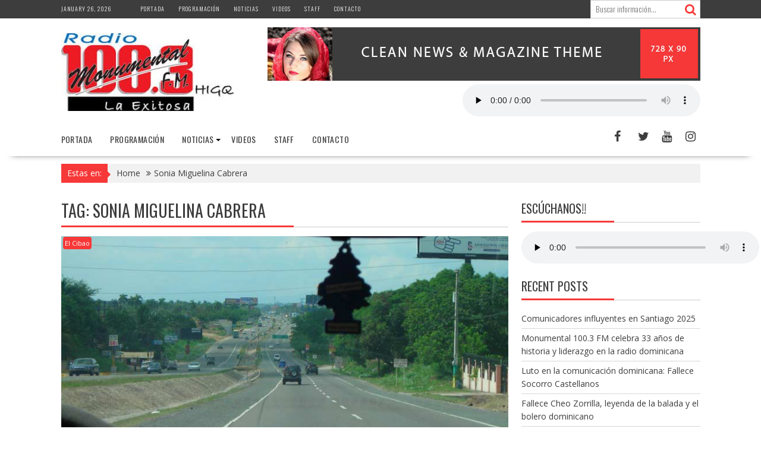

--- FILE ---
content_type: text/html; charset=UTF-8
request_url: https://monumentalfm.com/tag/sonia-miguelina-cabrera/
body_size: 8818
content:
<!DOCTYPE html><html lang="en-US">
			<head>

				<meta charset="UTF-8">
		<meta name="viewport" content="width=device-width, initial-scale=1">
		<link rel="profile" href="http://gmpg.org/xfn/11">
		<link rel="pingback" href="https://monumentalfm.com/xmlrpc.php">
		<title>Sonia Miguelina Cabrera &#8211; La Exitosa Radio Monumental 100.3 FM</title>
<meta name='robots' content='max-image-preview:large' />
	<style>img:is([sizes="auto" i], [sizes^="auto," i]) { contain-intrinsic-size: 3000px 1500px }</style>
	<link rel='dns-prefetch' href='//fonts.googleapis.com' />
<link rel="alternate" type="application/rss+xml" title="La Exitosa Radio Monumental 100.3 FM &raquo; Feed" href="https://monumentalfm.com/feed/" />
<link rel="alternate" type="application/rss+xml" title="La Exitosa Radio Monumental 100.3 FM &raquo; Comments Feed" href="https://monumentalfm.com/comments/feed/" />
<link rel="alternate" type="application/rss+xml" title="La Exitosa Radio Monumental 100.3 FM &raquo; Sonia Miguelina Cabrera Tag Feed" href="https://monumentalfm.com/tag/sonia-miguelina-cabrera/feed/" />
<script type="text/javascript">
/* <![CDATA[ */
window._wpemojiSettings = {"baseUrl":"https:\/\/s.w.org\/images\/core\/emoji\/16.0.1\/72x72\/","ext":".png","svgUrl":"https:\/\/s.w.org\/images\/core\/emoji\/16.0.1\/svg\/","svgExt":".svg","source":{"concatemoji":"https:\/\/monumentalfm.com\/wp-includes\/js\/wp-emoji-release.min.js?ver=6.8.3"}};
/*! This file is auto-generated */
!function(s,n){var o,i,e;function c(e){try{var t={supportTests:e,timestamp:(new Date).valueOf()};sessionStorage.setItem(o,JSON.stringify(t))}catch(e){}}function p(e,t,n){e.clearRect(0,0,e.canvas.width,e.canvas.height),e.fillText(t,0,0);var t=new Uint32Array(e.getImageData(0,0,e.canvas.width,e.canvas.height).data),a=(e.clearRect(0,0,e.canvas.width,e.canvas.height),e.fillText(n,0,0),new Uint32Array(e.getImageData(0,0,e.canvas.width,e.canvas.height).data));return t.every(function(e,t){return e===a[t]})}function u(e,t){e.clearRect(0,0,e.canvas.width,e.canvas.height),e.fillText(t,0,0);for(var n=e.getImageData(16,16,1,1),a=0;a<n.data.length;a++)if(0!==n.data[a])return!1;return!0}function f(e,t,n,a){switch(t){case"flag":return n(e,"\ud83c\udff3\ufe0f\u200d\u26a7\ufe0f","\ud83c\udff3\ufe0f\u200b\u26a7\ufe0f")?!1:!n(e,"\ud83c\udde8\ud83c\uddf6","\ud83c\udde8\u200b\ud83c\uddf6")&&!n(e,"\ud83c\udff4\udb40\udc67\udb40\udc62\udb40\udc65\udb40\udc6e\udb40\udc67\udb40\udc7f","\ud83c\udff4\u200b\udb40\udc67\u200b\udb40\udc62\u200b\udb40\udc65\u200b\udb40\udc6e\u200b\udb40\udc67\u200b\udb40\udc7f");case"emoji":return!a(e,"\ud83e\udedf")}return!1}function g(e,t,n,a){var r="undefined"!=typeof WorkerGlobalScope&&self instanceof WorkerGlobalScope?new OffscreenCanvas(300,150):s.createElement("canvas"),o=r.getContext("2d",{willReadFrequently:!0}),i=(o.textBaseline="top",o.font="600 32px Arial",{});return e.forEach(function(e){i[e]=t(o,e,n,a)}),i}function t(e){var t=s.createElement("script");t.src=e,t.defer=!0,s.head.appendChild(t)}"undefined"!=typeof Promise&&(o="wpEmojiSettingsSupports",i=["flag","emoji"],n.supports={everything:!0,everythingExceptFlag:!0},e=new Promise(function(e){s.addEventListener("DOMContentLoaded",e,{once:!0})}),new Promise(function(t){var n=function(){try{var e=JSON.parse(sessionStorage.getItem(o));if("object"==typeof e&&"number"==typeof e.timestamp&&(new Date).valueOf()<e.timestamp+604800&&"object"==typeof e.supportTests)return e.supportTests}catch(e){}return null}();if(!n){if("undefined"!=typeof Worker&&"undefined"!=typeof OffscreenCanvas&&"undefined"!=typeof URL&&URL.createObjectURL&&"undefined"!=typeof Blob)try{var e="postMessage("+g.toString()+"("+[JSON.stringify(i),f.toString(),p.toString(),u.toString()].join(",")+"));",a=new Blob([e],{type:"text/javascript"}),r=new Worker(URL.createObjectURL(a),{name:"wpTestEmojiSupports"});return void(r.onmessage=function(e){c(n=e.data),r.terminate(),t(n)})}catch(e){}c(n=g(i,f,p,u))}t(n)}).then(function(e){for(var t in e)n.supports[t]=e[t],n.supports.everything=n.supports.everything&&n.supports[t],"flag"!==t&&(n.supports.everythingExceptFlag=n.supports.everythingExceptFlag&&n.supports[t]);n.supports.everythingExceptFlag=n.supports.everythingExceptFlag&&!n.supports.flag,n.DOMReady=!1,n.readyCallback=function(){n.DOMReady=!0}}).then(function(){return e}).then(function(){var e;n.supports.everything||(n.readyCallback(),(e=n.source||{}).concatemoji?t(e.concatemoji):e.wpemoji&&e.twemoji&&(t(e.twemoji),t(e.wpemoji)))}))}((window,document),window._wpemojiSettings);
/* ]]> */
</script>
<style id='wp-emoji-styles-inline-css' type='text/css'>

	img.wp-smiley, img.emoji {
		display: inline !important;
		border: none !important;
		box-shadow: none !important;
		height: 1em !important;
		width: 1em !important;
		margin: 0 0.07em !important;
		vertical-align: -0.1em !important;
		background: none !important;
		padding: 0 !important;
	}
</style>
<link rel='stylesheet' id='wp-block-library-css' href='https://monumentalfm.com/wp-includes/css/dist/block-library/style.min.css?ver=6.8.3' type='text/css' media='all' />
<style id='wp-block-library-theme-inline-css' type='text/css'>
.wp-block-audio :where(figcaption){color:#555;font-size:13px;text-align:center}.is-dark-theme .wp-block-audio :where(figcaption){color:#ffffffa6}.wp-block-audio{margin:0 0 1em}.wp-block-code{border:1px solid #ccc;border-radius:4px;font-family:Menlo,Consolas,monaco,monospace;padding:.8em 1em}.wp-block-embed :where(figcaption){color:#555;font-size:13px;text-align:center}.is-dark-theme .wp-block-embed :where(figcaption){color:#ffffffa6}.wp-block-embed{margin:0 0 1em}.blocks-gallery-caption{color:#555;font-size:13px;text-align:center}.is-dark-theme .blocks-gallery-caption{color:#ffffffa6}:root :where(.wp-block-image figcaption){color:#555;font-size:13px;text-align:center}.is-dark-theme :root :where(.wp-block-image figcaption){color:#ffffffa6}.wp-block-image{margin:0 0 1em}.wp-block-pullquote{border-bottom:4px solid;border-top:4px solid;color:currentColor;margin-bottom:1.75em}.wp-block-pullquote cite,.wp-block-pullquote footer,.wp-block-pullquote__citation{color:currentColor;font-size:.8125em;font-style:normal;text-transform:uppercase}.wp-block-quote{border-left:.25em solid;margin:0 0 1.75em;padding-left:1em}.wp-block-quote cite,.wp-block-quote footer{color:currentColor;font-size:.8125em;font-style:normal;position:relative}.wp-block-quote:where(.has-text-align-right){border-left:none;border-right:.25em solid;padding-left:0;padding-right:1em}.wp-block-quote:where(.has-text-align-center){border:none;padding-left:0}.wp-block-quote.is-large,.wp-block-quote.is-style-large,.wp-block-quote:where(.is-style-plain){border:none}.wp-block-search .wp-block-search__label{font-weight:700}.wp-block-search__button{border:1px solid #ccc;padding:.375em .625em}:where(.wp-block-group.has-background){padding:1.25em 2.375em}.wp-block-separator.has-css-opacity{opacity:.4}.wp-block-separator{border:none;border-bottom:2px solid;margin-left:auto;margin-right:auto}.wp-block-separator.has-alpha-channel-opacity{opacity:1}.wp-block-separator:not(.is-style-wide):not(.is-style-dots){width:100px}.wp-block-separator.has-background:not(.is-style-dots){border-bottom:none;height:1px}.wp-block-separator.has-background:not(.is-style-wide):not(.is-style-dots){height:2px}.wp-block-table{margin:0 0 1em}.wp-block-table td,.wp-block-table th{word-break:normal}.wp-block-table :where(figcaption){color:#555;font-size:13px;text-align:center}.is-dark-theme .wp-block-table :where(figcaption){color:#ffffffa6}.wp-block-video :where(figcaption){color:#555;font-size:13px;text-align:center}.is-dark-theme .wp-block-video :where(figcaption){color:#ffffffa6}.wp-block-video{margin:0 0 1em}:root :where(.wp-block-template-part.has-background){margin-bottom:0;margin-top:0;padding:1.25em 2.375em}
</style>
<style id='classic-theme-styles-inline-css' type='text/css'>
/*! This file is auto-generated */
.wp-block-button__link{color:#fff;background-color:#32373c;border-radius:9999px;box-shadow:none;text-decoration:none;padding:calc(.667em + 2px) calc(1.333em + 2px);font-size:1.125em}.wp-block-file__button{background:#32373c;color:#fff;text-decoration:none}
</style>
<style id='global-styles-inline-css' type='text/css'>
:root{--wp--preset--aspect-ratio--square: 1;--wp--preset--aspect-ratio--4-3: 4/3;--wp--preset--aspect-ratio--3-4: 3/4;--wp--preset--aspect-ratio--3-2: 3/2;--wp--preset--aspect-ratio--2-3: 2/3;--wp--preset--aspect-ratio--16-9: 16/9;--wp--preset--aspect-ratio--9-16: 9/16;--wp--preset--color--black: #000000;--wp--preset--color--cyan-bluish-gray: #abb8c3;--wp--preset--color--white: #ffffff;--wp--preset--color--pale-pink: #f78da7;--wp--preset--color--vivid-red: #cf2e2e;--wp--preset--color--luminous-vivid-orange: #ff6900;--wp--preset--color--luminous-vivid-amber: #fcb900;--wp--preset--color--light-green-cyan: #7bdcb5;--wp--preset--color--vivid-green-cyan: #00d084;--wp--preset--color--pale-cyan-blue: #8ed1fc;--wp--preset--color--vivid-cyan-blue: #0693e3;--wp--preset--color--vivid-purple: #9b51e0;--wp--preset--gradient--vivid-cyan-blue-to-vivid-purple: linear-gradient(135deg,rgba(6,147,227,1) 0%,rgb(155,81,224) 100%);--wp--preset--gradient--light-green-cyan-to-vivid-green-cyan: linear-gradient(135deg,rgb(122,220,180) 0%,rgb(0,208,130) 100%);--wp--preset--gradient--luminous-vivid-amber-to-luminous-vivid-orange: linear-gradient(135deg,rgba(252,185,0,1) 0%,rgba(255,105,0,1) 100%);--wp--preset--gradient--luminous-vivid-orange-to-vivid-red: linear-gradient(135deg,rgba(255,105,0,1) 0%,rgb(207,46,46) 100%);--wp--preset--gradient--very-light-gray-to-cyan-bluish-gray: linear-gradient(135deg,rgb(238,238,238) 0%,rgb(169,184,195) 100%);--wp--preset--gradient--cool-to-warm-spectrum: linear-gradient(135deg,rgb(74,234,220) 0%,rgb(151,120,209) 20%,rgb(207,42,186) 40%,rgb(238,44,130) 60%,rgb(251,105,98) 80%,rgb(254,248,76) 100%);--wp--preset--gradient--blush-light-purple: linear-gradient(135deg,rgb(255,206,236) 0%,rgb(152,150,240) 100%);--wp--preset--gradient--blush-bordeaux: linear-gradient(135deg,rgb(254,205,165) 0%,rgb(254,45,45) 50%,rgb(107,0,62) 100%);--wp--preset--gradient--luminous-dusk: linear-gradient(135deg,rgb(255,203,112) 0%,rgb(199,81,192) 50%,rgb(65,88,208) 100%);--wp--preset--gradient--pale-ocean: linear-gradient(135deg,rgb(255,245,203) 0%,rgb(182,227,212) 50%,rgb(51,167,181) 100%);--wp--preset--gradient--electric-grass: linear-gradient(135deg,rgb(202,248,128) 0%,rgb(113,206,126) 100%);--wp--preset--gradient--midnight: linear-gradient(135deg,rgb(2,3,129) 0%,rgb(40,116,252) 100%);--wp--preset--font-size--small: 13px;--wp--preset--font-size--medium: 20px;--wp--preset--font-size--large: 36px;--wp--preset--font-size--x-large: 42px;--wp--preset--spacing--20: 0.44rem;--wp--preset--spacing--30: 0.67rem;--wp--preset--spacing--40: 1rem;--wp--preset--spacing--50: 1.5rem;--wp--preset--spacing--60: 2.25rem;--wp--preset--spacing--70: 3.38rem;--wp--preset--spacing--80: 5.06rem;--wp--preset--shadow--natural: 6px 6px 9px rgba(0, 0, 0, 0.2);--wp--preset--shadow--deep: 12px 12px 50px rgba(0, 0, 0, 0.4);--wp--preset--shadow--sharp: 6px 6px 0px rgba(0, 0, 0, 0.2);--wp--preset--shadow--outlined: 6px 6px 0px -3px rgba(255, 255, 255, 1), 6px 6px rgba(0, 0, 0, 1);--wp--preset--shadow--crisp: 6px 6px 0px rgba(0, 0, 0, 1);}:where(.is-layout-flex){gap: 0.5em;}:where(.is-layout-grid){gap: 0.5em;}body .is-layout-flex{display: flex;}.is-layout-flex{flex-wrap: wrap;align-items: center;}.is-layout-flex > :is(*, div){margin: 0;}body .is-layout-grid{display: grid;}.is-layout-grid > :is(*, div){margin: 0;}:where(.wp-block-columns.is-layout-flex){gap: 2em;}:where(.wp-block-columns.is-layout-grid){gap: 2em;}:where(.wp-block-post-template.is-layout-flex){gap: 1.25em;}:where(.wp-block-post-template.is-layout-grid){gap: 1.25em;}.has-black-color{color: var(--wp--preset--color--black) !important;}.has-cyan-bluish-gray-color{color: var(--wp--preset--color--cyan-bluish-gray) !important;}.has-white-color{color: var(--wp--preset--color--white) !important;}.has-pale-pink-color{color: var(--wp--preset--color--pale-pink) !important;}.has-vivid-red-color{color: var(--wp--preset--color--vivid-red) !important;}.has-luminous-vivid-orange-color{color: var(--wp--preset--color--luminous-vivid-orange) !important;}.has-luminous-vivid-amber-color{color: var(--wp--preset--color--luminous-vivid-amber) !important;}.has-light-green-cyan-color{color: var(--wp--preset--color--light-green-cyan) !important;}.has-vivid-green-cyan-color{color: var(--wp--preset--color--vivid-green-cyan) !important;}.has-pale-cyan-blue-color{color: var(--wp--preset--color--pale-cyan-blue) !important;}.has-vivid-cyan-blue-color{color: var(--wp--preset--color--vivid-cyan-blue) !important;}.has-vivid-purple-color{color: var(--wp--preset--color--vivid-purple) !important;}.has-black-background-color{background-color: var(--wp--preset--color--black) !important;}.has-cyan-bluish-gray-background-color{background-color: var(--wp--preset--color--cyan-bluish-gray) !important;}.has-white-background-color{background-color: var(--wp--preset--color--white) !important;}.has-pale-pink-background-color{background-color: var(--wp--preset--color--pale-pink) !important;}.has-vivid-red-background-color{background-color: var(--wp--preset--color--vivid-red) !important;}.has-luminous-vivid-orange-background-color{background-color: var(--wp--preset--color--luminous-vivid-orange) !important;}.has-luminous-vivid-amber-background-color{background-color: var(--wp--preset--color--luminous-vivid-amber) !important;}.has-light-green-cyan-background-color{background-color: var(--wp--preset--color--light-green-cyan) !important;}.has-vivid-green-cyan-background-color{background-color: var(--wp--preset--color--vivid-green-cyan) !important;}.has-pale-cyan-blue-background-color{background-color: var(--wp--preset--color--pale-cyan-blue) !important;}.has-vivid-cyan-blue-background-color{background-color: var(--wp--preset--color--vivid-cyan-blue) !important;}.has-vivid-purple-background-color{background-color: var(--wp--preset--color--vivid-purple) !important;}.has-black-border-color{border-color: var(--wp--preset--color--black) !important;}.has-cyan-bluish-gray-border-color{border-color: var(--wp--preset--color--cyan-bluish-gray) !important;}.has-white-border-color{border-color: var(--wp--preset--color--white) !important;}.has-pale-pink-border-color{border-color: var(--wp--preset--color--pale-pink) !important;}.has-vivid-red-border-color{border-color: var(--wp--preset--color--vivid-red) !important;}.has-luminous-vivid-orange-border-color{border-color: var(--wp--preset--color--luminous-vivid-orange) !important;}.has-luminous-vivid-amber-border-color{border-color: var(--wp--preset--color--luminous-vivid-amber) !important;}.has-light-green-cyan-border-color{border-color: var(--wp--preset--color--light-green-cyan) !important;}.has-vivid-green-cyan-border-color{border-color: var(--wp--preset--color--vivid-green-cyan) !important;}.has-pale-cyan-blue-border-color{border-color: var(--wp--preset--color--pale-cyan-blue) !important;}.has-vivid-cyan-blue-border-color{border-color: var(--wp--preset--color--vivid-cyan-blue) !important;}.has-vivid-purple-border-color{border-color: var(--wp--preset--color--vivid-purple) !important;}.has-vivid-cyan-blue-to-vivid-purple-gradient-background{background: var(--wp--preset--gradient--vivid-cyan-blue-to-vivid-purple) !important;}.has-light-green-cyan-to-vivid-green-cyan-gradient-background{background: var(--wp--preset--gradient--light-green-cyan-to-vivid-green-cyan) !important;}.has-luminous-vivid-amber-to-luminous-vivid-orange-gradient-background{background: var(--wp--preset--gradient--luminous-vivid-amber-to-luminous-vivid-orange) !important;}.has-luminous-vivid-orange-to-vivid-red-gradient-background{background: var(--wp--preset--gradient--luminous-vivid-orange-to-vivid-red) !important;}.has-very-light-gray-to-cyan-bluish-gray-gradient-background{background: var(--wp--preset--gradient--very-light-gray-to-cyan-bluish-gray) !important;}.has-cool-to-warm-spectrum-gradient-background{background: var(--wp--preset--gradient--cool-to-warm-spectrum) !important;}.has-blush-light-purple-gradient-background{background: var(--wp--preset--gradient--blush-light-purple) !important;}.has-blush-bordeaux-gradient-background{background: var(--wp--preset--gradient--blush-bordeaux) !important;}.has-luminous-dusk-gradient-background{background: var(--wp--preset--gradient--luminous-dusk) !important;}.has-pale-ocean-gradient-background{background: var(--wp--preset--gradient--pale-ocean) !important;}.has-electric-grass-gradient-background{background: var(--wp--preset--gradient--electric-grass) !important;}.has-midnight-gradient-background{background: var(--wp--preset--gradient--midnight) !important;}.has-small-font-size{font-size: var(--wp--preset--font-size--small) !important;}.has-medium-font-size{font-size: var(--wp--preset--font-size--medium) !important;}.has-large-font-size{font-size: var(--wp--preset--font-size--large) !important;}.has-x-large-font-size{font-size: var(--wp--preset--font-size--x-large) !important;}
:where(.wp-block-post-template.is-layout-flex){gap: 1.25em;}:where(.wp-block-post-template.is-layout-grid){gap: 1.25em;}
:where(.wp-block-columns.is-layout-flex){gap: 2em;}:where(.wp-block-columns.is-layout-grid){gap: 2em;}
:root :where(.wp-block-pullquote){font-size: 1.5em;line-height: 1.6;}
</style>
<link rel='stylesheet' id='bxslider-css' href='https://monumentalfm.com/wp-content/themes/supernews/assets/library/bxslider/css/jquery.bxslider.min.css?ver=4.2.51' type='text/css' media='all' />
<link rel='stylesheet' id='supernews-googleapis-css' href='//fonts.googleapis.com/css?family=Oswald%3A400%2C300%7COpen+Sans%3A600%2C400&#038;ver=1.0.1' type='text/css' media='all' />
<link rel='stylesheet' id='font-awesome-css' href='https://monumentalfm.com/wp-content/themes/supernews/assets/library/Font-Awesome/css/font-awesome.min.css?ver=4.7.0' type='text/css' media='all' />
<link rel='stylesheet' id='supernews-style-css' href='https://monumentalfm.com/wp-content/themes/supernews/style.css?ver=6.8.3' type='text/css' media='all' />
<style id='supernews-style-inline-css' type='text/css'>
mark,
            .comment-form .form-submit input,
            .read-more,
            .header-latest-posts .bn-title,
            .slider-section .cat-links a,
            .featured-desc .above-entry-meta .cat-links a,
            #calendar_wrap #wp-calendar #today,
            #calendar_wrap #wp-calendar #today a,
            .wpcf7-form input.wpcf7-submit:hover,
            .breadcrumb,
            .post-thumb .cat-links > a,
            article.post.sticky,
            .slicknav_btn{
            background: #f73838;
            }
             a:hover,
            .screen-reader-text:focus,
            .bn-content a:hover,
            .socials a:hover,
            .site-title a,
            .widget_search input#s,
            .search-block #searchsubmit,
            .widget_search #searchsubmit,
            .footer-sidebar .featured-desc .below-entry-meta a:hover,
            .slider-section .slide-title:hover,
            .slider-feature-wrap a:hover,
            .featured-desc .below-entry-meta span:hover,
            .posted-on a:hover,
            .cat-links a:hover,
            .comments-link a:hover,
            .edit-link a:hover,
            .tags-links a:hover,
            .byline a:hover,
            .nav-links a:hover,
            #supernews-breadcrumbs a:hover,
            .wpcf7-form input.wpcf7-submit,
            .header-wrapper .menu li:hover > a,
            .header-wrapper .menu > li.current-menu-item > a,
            .header-wrapper .menu > li.current-menu-parent > a,
            .header-wrapper .menu > li.current_page_parent > a,
            .header-wrapper .menu > li.current_page_ancestor > a,
            .header-wrapper .main-navigation ul ul.sub-menu li:hover > a,
            .top-block li a:hover
            {
                color: #f73838;
            }
            .widget_search input#s,
            .tagcloud a{
                border: 1px solid #f73838;
            }
            .footer-wrapper .footer-copyright,
            .nav-links .nav-previous a:hover,
            .nav-links .nav-next a:hover{
                border-top: 1px solid #f73838;
            }
            .widget-title:before,
            .page-header .page-title:before,
            .single .entry-header .entry-title:before,
            .blog-no-image article.post.sticky{
                border-bottom: 3px solid #f73838;
            }
            .wpcf7-form input.wpcf7-submit{
                border: 2px solid #f73838;
            }
            .bn-title::after,
            .breadcrumb::after {
                border-left: 5px solid #f73838;
            }
            .rtl .bn-title::after,
            .rtl .breadcrumb::after {
                border-right: 5px solid #f73838;
                border-left: medium none;
            }
        @media screen and (max-width:992px){
                .slicknav_btn{
                    border: 1px solid #f73838;
                }
                .slicknav_btn.slicknav_open{
                    border: 1px solid #ffffff;
                }
                .slicknav_nav li:hover > a,
                .slicknav_nav li.current-menu-ancestor a,
                .slicknav_nav li.current-menu-item  > a,
                .slicknav_nav li.current_page_item a,
                .slicknav_nav li.current_page_item .slicknav_item span,
                .slicknav_nav li .slicknav_item:hover a{
                    color: #f73838;
                }
            }
                    .cat-links .at-cat-item-1{
                    background: #f73838!important;
                    color : #fff!important;
                    }
                    
                    .cat-links .at-cat-item-1:hover{
                    background: #2d2d2d!important;
                    color : #fff!important;
                    }
                    
                    .cat-links .at-cat-item-3{
                    background: #f73838!important;
                    color : #fff!important;
                    }
                    
                    .cat-links .at-cat-item-3:hover{
                    background: #2d2d2d!important;
                    color : #fff!important;
                    }
                    
                    .cat-links .at-cat-item-4{
                    background: #f73838!important;
                    color : #fff!important;
                    }
                    
                    .cat-links .at-cat-item-4:hover{
                    background: #2d2d2d!important;
                    color : #fff!important;
                    }
                    
                    .cat-links .at-cat-item-5{
                    background: #f73838!important;
                    color : #fff!important;
                    }
                    
                    .cat-links .at-cat-item-5:hover{
                    background: #2d2d2d!important;
                    color : #fff!important;
                    }
                    
                    .cat-links .at-cat-item-6{
                    background: #f73838!important;
                    color : #fff!important;
                    }
                    
                    .cat-links .at-cat-item-6:hover{
                    background: #2d2d2d!important;
                    color : #fff!important;
                    }
                    
                    .cat-links .at-cat-item-17{
                    background: #f73838!important;
                    color : #fff!important;
                    }
                    
                    .cat-links .at-cat-item-17:hover{
                    background: #2d2d2d!important;
                    color : #fff!important;
                    }
                    
</style>
<link rel='stylesheet' id='supernews-block-front-styles-css' href='https://monumentalfm.com/wp-content/themes/supernews/acmethemes/gutenberg/gutenberg-front.css?ver=1.0' type='text/css' media='all' />
<script type="text/javascript" src="https://monumentalfm.com/wp-includes/js/jquery/jquery.min.js?ver=3.7.1" id="jquery-core-js"></script>
<script type="text/javascript" src="https://monumentalfm.com/wp-includes/js/jquery/jquery-migrate.min.js?ver=3.4.1" id="jquery-migrate-js"></script>
<!--[if lt IE 9]>
<script type="text/javascript" src="https://monumentalfm.com/wp-content/themes/supernews/assets/library/html5shiv/html5shiv.min.js?ver=3.7.3" id="html5shiv-js"></script>
<![endif]-->
<!--[if lt IE 9]>
<script type="text/javascript" src="https://monumentalfm.com/wp-content/themes/supernews/assets/library/respond/respond.min.js?ver=1.1.2" id="respond-js"></script>
<![endif]-->
<link rel="https://api.w.org/" href="https://monumentalfm.com/wp-json/" /><link rel="alternate" title="JSON" type="application/json" href="https://monumentalfm.com/wp-json/wp/v2/tags/254" /><link rel="EditURI" type="application/rsd+xml" title="RSD" href="https://monumentalfm.com/xmlrpc.php?rsd" />
<meta name="generator" content="WordPress 6.8.3" />

	</head>
<body class="archive tag tag-sonia-miguelina-cabrera tag-254 wp-custom-logo wp-theme-supernews at-sticky-sidebar left-logo-right-ads right-sidebar group-blog">

		<div id="page" class="hfeed site">
				<a class="skip-link screen-reader-text" href="#content" title="link">Skip to content</a>
				<header id="masthead" class="site-header">
			<div class="top-header-section clearfix">
				<div class="wrapper">
					 <div class="header-date top-block">January 26, 2026</div>						<div class="acmethemes-top-nav top-block"><ul id="menu-top-menu" class="menu"><li id="menu-item-8" class="menu-item menu-item-type-custom menu-item-object-custom menu-item-home menu-item-8"><a href="https://monumentalfm.com/">Portada</a></li>
<li id="menu-item-33" class="menu-item menu-item-type-post_type menu-item-object-page menu-item-33"><a href="https://monumentalfm.com/programacion/">Programación</a></li>
<li id="menu-item-39" class="menu-item menu-item-type-custom menu-item-object-custom menu-item-39"><a href="#">Noticias</a></li>
<li id="menu-item-35" class="menu-item menu-item-type-post_type menu-item-object-page menu-item-35"><a href="https://monumentalfm.com/videos/">Videos</a></li>
<li id="menu-item-34" class="menu-item menu-item-type-post_type menu-item-object-page menu-item-34"><a href="https://monumentalfm.com/staff/">Staff</a></li>
<li id="menu-item-32" class="menu-item menu-item-type-post_type menu-item-object-page menu-item-32"><a href="https://monumentalfm.com/contacto/">Contacto</a></li>
</ul></div>												<div class="header-search top-block">
							<div class="search-block">
	<form action="https://monumentalfm.com" class="searchform" id="searchform" method="get" role="search">
		<div>
			<label for="menu-search" class="screen-reader-text"></label>
						<input type="text"  placeholder="Buscar información..."  id="menu-search" name="s" value="">
			<button class="fa fa-search" type="submit" id="searchsubmit"></button>
		</div>
	</form>
</div>
						</div>
										</div>
			</div><!-- .top-header-section -->
			<div class="header-wrapper clearfix">
				<div class="header-container">
										<div class="wrapper site-branding clearfix">
												<div class="site-logo">
							<a href="https://monumentalfm.com/" class="custom-logo-link" rel="home"><img width="290" height="131" src="https://monumentalfm.com/wp-content/uploads/2018/03/cropped-monumental.jpg" class="custom-logo" alt="La Exitosa Radio Monumental 100.3 FM" decoding="async" /></a>						</div><!--site-logo-->
														<div class="header-ainfo float-right">
																	<a href="https://www.acmethemes.com/themes/supernews/" target="_blank">
										<img src="https://monumentalfm.com/wp-content/themes/supernews/assets/img/supernews-default-ad.jpg">
									</a>
									<aside id="custom_html-5" class="widget_text widget widget_custom_html"><div class="textwidget custom-html-widget"><audio id="stream" controls preload="none" style="width: 400px;">
<source src="https://radio2.grupointernet.com/8103/stream" type="audio/mpeg">
</audio></div></aside>							</div>
												<div class="clearfix"></div>
					</div>
										<nav id="site-navigation" class="main-navigation  supernews-enable-sticky-menu  clearfix">
						<div class="header-main-menu wrapper clearfix">
							<div class="acmethemes-nav"><ul id="menu-top-menu-1" class="menu"><li class="menu-item menu-item-type-custom menu-item-object-custom menu-item-home menu-item-8"><a href="https://monumentalfm.com/">Portada</a></li>
<li class="menu-item menu-item-type-post_type menu-item-object-page menu-item-33"><a href="https://monumentalfm.com/programacion/">Programación</a></li>
<li class="menu-item menu-item-type-custom menu-item-object-custom menu-item-has-children menu-item-39"><a href="#">Noticias</a>
<ul class="sub-menu">
	<li id="menu-item-36" class="menu-item menu-item-type-taxonomy menu-item-object-category menu-item-36"><a href="https://monumentalfm.com/category/el-cibao/">El Cibao</a></li>
	<li id="menu-item-38" class="menu-item menu-item-type-taxonomy menu-item-object-category menu-item-38"><a href="https://monumentalfm.com/category/nacionales/">Nacionales</a></li>
	<li id="menu-item-37" class="menu-item menu-item-type-taxonomy menu-item-object-category menu-item-37"><a href="https://monumentalfm.com/category/internacionales/">Internacionales</a></li>
	<li id="menu-item-40" class="menu-item menu-item-type-taxonomy menu-item-object-category menu-item-40"><a href="https://monumentalfm.com/category/deportes/">Deportes</a></li>
</ul>
</li>
<li class="menu-item menu-item-type-post_type menu-item-object-page menu-item-35"><a href="https://monumentalfm.com/videos/">Videos</a></li>
<li class="menu-item menu-item-type-post_type menu-item-object-page menu-item-34"><a href="https://monumentalfm.com/staff/">Staff</a></li>
<li class="menu-item menu-item-type-post_type menu-item-object-page menu-item-32"><a href="https://monumentalfm.com/contacto/">Contacto</a></li>
</ul></div>		<div class="socials">
							<a href="#" class="facebook" data-title="Facebook" target="_blank">
					<span class="font-icon-social-facebook"><i class="fa fa-facebook"></i></span>
				</a>
								<a href="#" class="twitter" data-title="Twitter" target="_blank">
					<span class="font-icon-social-twitter"><i class="fa fa-twitter"></i></span>
				</a>
								<a href="#" class="youtube" data-title="Youtube" target="_blank">
					<span class="font-icon-social-youtube"><i class="fa fa-youtube"></i></span>
				</a>
								<a href="#" class="instagram" data-title="Instagram" target="_blank">
					<span class="font-icon-social-instagram"><i class="fa fa-instagram"></i></span>
				</a>
						</div>
								</div>
						<div class="responsive-slick-menu clearfix"></div>
					</nav>
										<!-- #site-navigation -->
				</div>
				<!-- .header-container -->
			</div>
			<!-- header-wrapper-->
		</header>
		<!-- #masthead -->
				<div class="wrapper content-wrapper clearfix">
			<div id="content" class="site-content">
		<div class='breadcrumbs clearfix'><span class='breadcrumb'>Estas en:</span><div id='supernews-breadcrumbs'><div role="navigation" aria-label="Breadcrumbs" class="breadcrumb-trail breadcrumbs" itemprop="breadcrumb"><ul class="trail-items" itemscope itemtype="http://schema.org/BreadcrumbList"><meta name="numberOfItems" content="2" /><meta name="itemListOrder" content="Ascending" /><li itemprop="itemListElement" itemscope itemtype="http://schema.org/ListItem" class="trail-item trail-begin"><a href="https://monumentalfm.com/" rel="home" itemprop="item"><span itemprop="name">Home</span></a><meta itemprop="position" content="1" /></li><li class="trail-item trail-end"><span><span>Sonia Miguelina Cabrera</span></span></li></ul></div></div></div><div class='clear'></div>	<div id="primary" class="content-area">
		<main id="main" class="site-main">
					<header class="page-header">
				<h1 class="page-title">Tag: <span>Sonia Miguelina Cabrera</span></h1>			</header><!-- .page-header -->
			<article id="post-189" class="post-189 post type-post status-publish format-standard has-post-thumbnail hentry category-el-cibao tag-estados-unidos tag-kia-5 tag-maletas-dolares tag-nelson-vasquez tag-sonia-miguelina-cabrera">
			<!--post thumbnal options-->
		<div class="post-thumb">
			<a href="https://monumentalfm.com/asaltan-mujer-llego-procedente-de-los-eeuu/">
				<img width="768" height="402" src="https://monumentalfm.com/wp-content/uploads/2018/05/autopista-duarte.jpg" class="attachment-full size-full wp-post-image" alt="Asaltan mujer llegó procedente de los EEUU" decoding="async" fetchpriority="high" srcset="https://monumentalfm.com/wp-content/uploads/2018/05/autopista-duarte.jpg 768w, https://monumentalfm.com/wp-content/uploads/2018/05/autopista-duarte-300x157.jpg 300w" sizes="(max-width: 768px) 100vw, 768px" />			</a>
			<span class="cat-links"><a class="at-cat-item-5" href="https://monumentalfm.com/category/el-cibao/"  rel="category tag">El Cibao</a>&nbsp;</span>		</div><!-- .post-thumb-->
		<div class="post-content">
		<header class="entry-header">
			<h2 class="entry-title"><a href="https://monumentalfm.com/asaltan-mujer-llego-procedente-de-los-eeuu/" rel="bookmark">Asaltan mujer llegó procedente de los EEUU</a></h2>			<div class="entry-meta">
				<span class="posted-on"><a href="https://monumentalfm.com/asaltan-mujer-llego-procedente-de-los-eeuu/" rel="bookmark"><i class="fa fa-calendar"></i><time class="entry-date published" datetime="2018-05-16T07:41:47-04:00">May 16, 2018</time><time class="updated" datetime="2018-05-16T07:42:34-04:00">May 16, 2018</time></a></span><span class="byline"> <span class="author vcard"><a class="url fn n" href="https://monumentalfm.com/author/redaccion/"><i class="fa fa-user"></i>redaccion</a></span></span><span class="tags-links"><i class="fa fa-tags"></i><a href="https://monumentalfm.com/tag/estados-unidos/" rel="tag">estados unidos</a>, <a href="https://monumentalfm.com/tag/kia-5/" rel="tag">kia 5</a>, <a href="https://monumentalfm.com/tag/maletas-dolares/" rel="tag">maletas dolares</a>, <a href="https://monumentalfm.com/tag/nelson-vasquez/" rel="tag">nelson vasquez</a>, <a href="https://monumentalfm.com/tag/sonia-miguelina-cabrera/" rel="tag">Sonia Miguelina Cabrera</a></span><span class="comments-link"><i class="fa fa-comment-o"></i><a href="https://monumentalfm.com/asaltan-mujer-llego-procedente-de-los-eeuu/#comments">5,446 Comments</a></span>			</div><!-- .entry-meta -->
		</header><!-- .entry-header -->
		<div class="entry-content">
			<p>Maxwell Reyes SANTIAGO.-Desconocidos asaltaron anoche y dejaron amarrados en la autopista Duarte a una dominicana que llegó al país procedente de los Estados Unidos por el aeropuerto de Punta Cana, llevándole maletas, dólares y el vehículo en el que viajaba, junto a un pariente. Los delincuentes cargaron con una maleta y un bulto, más de tres mil dólares en efectivo y huyeron también con el carro Kia, K5 gris, placa A755900, propiedad Nelson Vásquez, primo de, Sonia Miguelina Cabrera, quien tenía ocho años que no regresaba a la República Dominicana.&hellip;</p>
                <a class="read-more" href="https://monumentalfm.com/asaltan-mujer-llego-procedente-de-los-eeuu/ ">
					Read More                </a>
						</div><!-- .entry-content -->
	</div>
</article><!-- #post-## -->		</main><!-- #main -->
	</div><!-- #primary -->
    <div id="secondary-right" class="widget-area sidebar secondary-sidebar float-right" role="complementary">
        <div id="sidebar-section-top" class="widget-area sidebar clearfix">
			<aside id="custom_html-2" class="widget_text widget widget_custom_html"><h3 class="widget-title"><span>Escúchanos!!</span></h3><div class="textwidget custom-html-widget"><audio id="stream" controls preload="none" style="width: 400px;">
<source src="https://radio2.grupointernet.com/8103/stream" type="audio/mpeg">
</audio></div></aside><aside id="text-4" class="widget widget_text">			<div class="textwidget"></div>
		</aside>
		<aside id="recent-posts-2" class="widget widget_recent_entries">
		<h3 class="widget-title"><span>Recent Posts</span></h3>
		<ul>
											<li>
					<a href="https://monumentalfm.com/comunicadores-influyentes-en-santiago-2025/">Comunicadores influyentes en Santiago 2025</a>
									</li>
											<li>
					<a href="https://monumentalfm.com/monumental-100-3-fm-celebra-33-anos-de-historia-y-liderazgo-en-la-radio-dominicana/">Monumental 100.3 FM celebra 33 años de historia y liderazgo en la radio dominicana</a>
									</li>
											<li>
					<a href="https://monumentalfm.com/luto-en-la-comunicacion-dominicana-fallece-socorro-castellanos/">Luto en la comunicación dominicana: Fallece Socorro Castellanos</a>
									</li>
											<li>
					<a href="https://monumentalfm.com/fallece-cheo-zorrilla-leyenda-de-la-balada-y-el-bolero-dominicano/">Fallece Cheo Zorrilla, leyenda de la balada y el bolero dominicano</a>
									</li>
											<li>
					<a href="https://monumentalfm.com/faride-raful-denuncia-campana-de-descredito-y-anuncia-acciones-legales-por-difamacion-digital/">Faride Raful denuncia campaña de descrédito y anuncia acciones legales por difamación digital</a>
									</li>
					</ul>

		</aside>        </div>
    </div>
		</div><!-- #content -->
		</div><!-- content-wrapper-->
				<div class="clearfix"></div>
		<footer id="colophon" class="site-footer">
			<div class="footer-wrapper">
				<div class="top-bottom wrapper">
					<div id="footer-top">
						<div class="footer-columns">
														<div class="clear"></div>
						</div>
					</div><!-- #foter-top -->
					<div class="clearfix"></div>
				</div><!-- top-bottom-->
				<div class="footer-copyright wrapper">
					<p class="copyright-text">
													La Exitosa Radio Monumental 100.3 FM ©  Todos los derechos reservados.											</p>
					<div class="site-info">
						<a href="https://wordpress.org/">Proudly powered by WordPress</a>
						<span class="sep"> | </span>
						Theme: SuperNews by <a href="https://www.acmethemes.com/">Acme Themes</a>					</div><!-- .site-info -->
					<div class="clearfix"></div>
				</div>
			</div><!-- footer-wrapper-->
		</footer><!-- #colophon -->
				</div><!-- #page -->
		<script type="speculationrules">
{"prefetch":[{"source":"document","where":{"and":[{"href_matches":"\/*"},{"not":{"href_matches":["\/wp-*.php","\/wp-admin\/*","\/wp-content\/uploads\/*","\/wp-content\/*","\/wp-content\/plugins\/*","\/wp-content\/themes\/supernews\/*","\/*\\?(.+)"]}},{"not":{"selector_matches":"a[rel~=\"nofollow\"]"}},{"not":{"selector_matches":".no-prefetch, .no-prefetch a"}}]},"eagerness":"conservative"}]}
</script>
<script type="text/javascript" src="https://monumentalfm.com/wp-content/themes/supernews/assets/library/bxslider/js/jquery.bxslider.js?ver=4.2.5.1" id="bxslider-js"></script>
<script type="text/javascript" src="https://monumentalfm.com/wp-content/themes/supernews/assets/library/SlickNav/jquery.slicknav.min.js?ver=1.0.7" id="slicknav-js"></script>
<script type="text/javascript" src="https://monumentalfm.com/wp-content/themes/supernews/assets/library/theia-sticky-sidebar/theia-sticky-sidebar.min.js?ver=1.4.0" id="theia-sticky-sidebar-js"></script>
<script type="text/javascript" src="https://monumentalfm.com/wp-content/themes/supernews/assets/js/supernews-custom.js?ver=1.0.1" id="supernews-custom-js"></script>
<script type="text/javascript" id="q2w3_fixed_widget-js-extra">
/* <![CDATA[ */
var q2w3_sidebar_options = [{"sidebar":"supernews-sidebar","use_sticky_position":false,"margin_top":10,"margin_bottom":0,"stop_elements_selectors":"","screen_max_width":0,"screen_max_height":0,"widgets":["#custom_html-2"]}];
/* ]]> */
</script>
<script type="text/javascript" src="https://monumentalfm.com/wp-content/plugins/q2w3-fixed-widget/js/frontend.min.js?ver=6.2.3" id="q2w3_fixed_widget-js"></script>
</body>
</html>